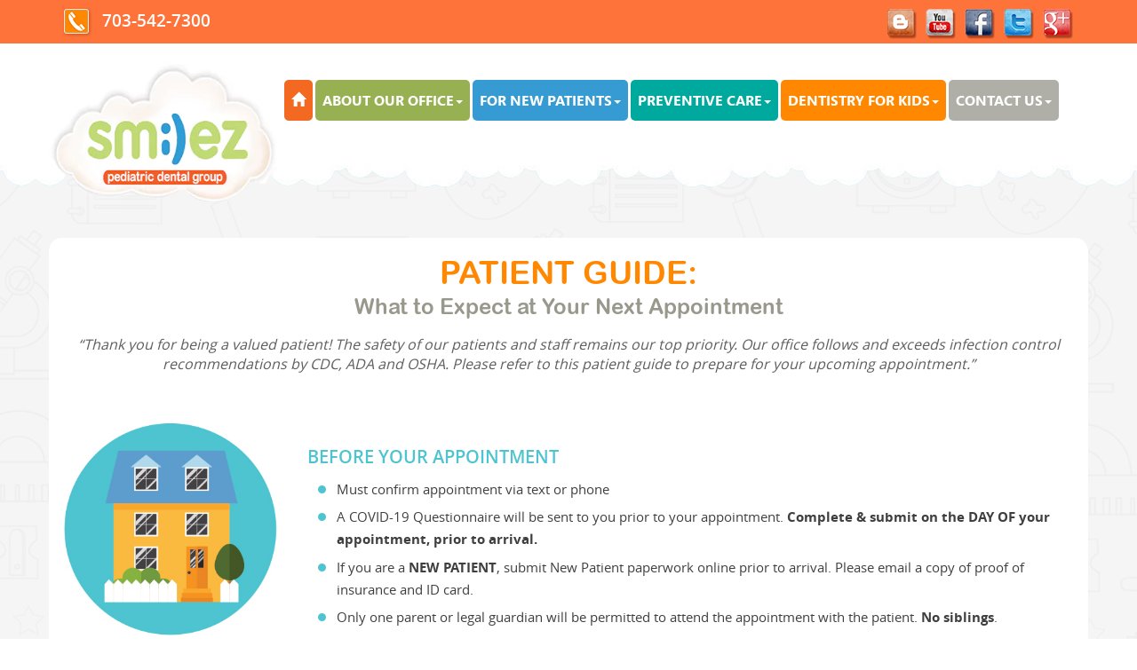

--- FILE ---
content_type: text/html; charset=UTF-8
request_url: https://pediatricdentistloudoun.com/patient-guide/
body_size: 12854
content:
<!DOCTYPE html>

<html lang="en">



<head>

<meta charset="utf-8">

<meta http-equiv="X-UA-Compatible" content="IE=edge">

<meta name="viewport" content="width=device-width, initial-scale=1">

<!-- The above 3 meta tags *must* come first in the head; any other head content must come *after* these tags -->
<!-- Global site tag (gtag.js) - Google Analytics -->
<script async src="https://www.googletagmanager.com/gtag/js?id=UA-71263661-1"></script>
<script>
  window.dataLayer = window.dataLayer || [];
  function gtag(){dataLayer.push(arguments);}
  gtag('js', new Date());

  gtag('config', 'UA-71263661-1');
</script>

<link media="all" href="https://pediatricdentistloudoun.com/wp-content/cache/autoptimize/css/autoptimize_277be81836730c6cf55c7d00b928e3e7.css" rel="stylesheet"><title>Patient Guide | Smilez Pediatric Dental Group</title>

<link rel="icon" type="image/x-icon" href="https://pediatricdentistloudoun.com/wp-content/uploads/2015/10/favicon.ico" />
	<link rel="preload" href="https://pediatricdentistloudoun.com/wp-content/uploads/2024/10/childeren-1.webp" as="image">
	<link rel="preload" href="https://pediatricdentistloudoun.com/wp-content/uploads/2024/10/01_waves.webp" as="image">
	
<link rel="preload" href="https://pediatricdentistloudoun.com/wp-content/uploads/2024/10/banner-backoe.webp" as="image">
<!-- Bootstrap -->















<link href='https://fonts.googleapis.com/css?family=Gabriela' rel='stylesheet' type='text/css'>

<link href='https://fonts.googleapis.com/css?family=Lora:700' rel='stylesheet' type='text/css'>

<link href='https://fonts.googleapis.com/css?family=Fredericka+the+Great' rel='stylesheet' type='text/css'>



<!--<link href="https://pediatricdentistloudoun.com/wp-content/themes/smilezz/css/fractionslider.css" rel="stylesheet" type="text/css"> -->



<script src="https://code.jquery.com/jquery-2.1.4.min.js"></script>




<!-- HTML5 shim and Respond.js for IE8 support of HTML5 elements and media queries -->

<!-- WARNING: Respond.js doesn't work if you view the page via file:// -->

<!--[if lt IE 9]>

      <script src="https://oss.maxcdn.com/html5shiv/3.7.2/html5shiv.min.js"></script>

      <script src="https://oss.maxcdn.com/respond/1.4.2/respond.min.js"></script>

    <![endif]-->

    

    <!--[if gt IE 7]>

 <link rel="stylesheet" type="text/css" href="css/ie8-and-up.css" />

<![endif]-->

    

   <meta name='robots' content='index, follow, max-image-preview:large, max-snippet:-1, max-video-preview:-1' />
	<style>img:is([sizes="auto" i], [sizes^="auto," i]) { contain-intrinsic-size: 3000px 1500px }</style>
	
	<!-- This site is optimized with the Yoast SEO plugin v24.8.1 - https://yoast.com/wordpress/plugins/seo/ -->
	<meta name="description" content="Smilez Pediatric Dental Group is Loudoun County&#039;s most trusted pediatric dentist! Call today to schedule an appointment. 703-542-7300" />
	<link rel="canonical" href="https://pediatricdentistloudoun.com/patient-guide/" />
	<meta property="og:locale" content="en_US" />
	<meta property="og:type" content="article" />
	<meta property="og:title" content="Patient Guide | Smilez Pediatric Dental Group" />
	<meta property="og:description" content="Smilez Pediatric Dental Group is Loudoun County&#039;s most trusted pediatric dentist! Call today to schedule an appointment. 703-542-7300" />
	<meta property="og:url" content="https://pediatricdentistloudoun.com/patient-guide/" />
	<meta property="og:site_name" content="Smilez Pediatric Dental Group ️" />
	<meta property="article:modified_time" content="2024-04-23T21:22:45+00:00" />
	<meta property="og:image" content="https://pediatricdentistloudoun.com/wp-content/uploads/2020/06/1_02.jpg" />
	<meta name="twitter:card" content="summary_large_image" />
	<meta name="twitter:label1" content="Est. reading time" />
	<meta name="twitter:data1" content="2 minutes" />
	<script type="application/ld+json" class="yoast-schema-graph">{"@context":"https://schema.org","@graph":[{"@type":"WebPage","@id":"https://pediatricdentistloudoun.com/patient-guide/","url":"https://pediatricdentistloudoun.com/patient-guide/","name":"Patient Guide | Smilez Pediatric Dental Group","isPartOf":{"@id":"https://pediatricdentistloudoun.com/#website"},"primaryImageOfPage":{"@id":"https://pediatricdentistloudoun.com/patient-guide/#primaryimage"},"image":{"@id":"https://pediatricdentistloudoun.com/patient-guide/#primaryimage"},"thumbnailUrl":"https://pediatricdentistloudoun.com/wp-content/uploads/2020/06/1_02.jpg","datePublished":"2020-06-02T10:15:20+00:00","dateModified":"2024-04-23T21:22:45+00:00","description":"Smilez Pediatric Dental Group is Loudoun County's most trusted pediatric dentist! Call today to schedule an appointment. 703-542-7300","breadcrumb":{"@id":"https://pediatricdentistloudoun.com/patient-guide/#breadcrumb"},"inLanguage":"en-US","potentialAction":[{"@type":"ReadAction","target":["https://pediatricdentistloudoun.com/patient-guide/"]}]},{"@type":"ImageObject","inLanguage":"en-US","@id":"https://pediatricdentistloudoun.com/patient-guide/#primaryimage","url":"https://pediatricdentistloudoun.com/wp-content/uploads/2020/06/1_02.jpg","contentUrl":"https://pediatricdentistloudoun.com/wp-content/uploads/2020/06/1_02.jpg","width":366,"height":362},{"@type":"BreadcrumbList","@id":"https://pediatricdentistloudoun.com/patient-guide/#breadcrumb","itemListElement":[{"@type":"ListItem","position":1,"name":"Home","item":"https://pediatricdentistloudoun.com/"},{"@type":"ListItem","position":2,"name":"Patient Guide"}]},{"@type":"WebSite","@id":"https://pediatricdentistloudoun.com/#website","url":"https://pediatricdentistloudoun.com/","name":"Smilez Pediatric Dental Group","description":"Pediatric Dentists in Dulles VA","potentialAction":[{"@type":"SearchAction","target":{"@type":"EntryPoint","urlTemplate":"https://pediatricdentistloudoun.com/?s={search_term_string}"},"query-input":{"@type":"PropertyValueSpecification","valueRequired":true,"valueName":"search_term_string"}}],"inLanguage":"en-US"}]}</script>
	<!-- / Yoast SEO plugin. -->


<link rel='dns-prefetch' href='//ajax.googleapis.com' />
<link rel='dns-prefetch' href='//static.addtoany.com' />
<script type="text/javascript">
/* <![CDATA[ */
window._wpemojiSettings = {"baseUrl":"https:\/\/s.w.org\/images\/core\/emoji\/16.0.1\/72x72\/","ext":".png","svgUrl":"https:\/\/s.w.org\/images\/core\/emoji\/16.0.1\/svg\/","svgExt":".svg","source":{"concatemoji":"https:\/\/pediatricdentistloudoun.com\/wp-includes\/js\/wp-emoji-release.min.js?ver=f95defd2286672490711aff9baa16d59"}};
/*! This file is auto-generated */
!function(s,n){var o,i,e;function c(e){try{var t={supportTests:e,timestamp:(new Date).valueOf()};sessionStorage.setItem(o,JSON.stringify(t))}catch(e){}}function p(e,t,n){e.clearRect(0,0,e.canvas.width,e.canvas.height),e.fillText(t,0,0);var t=new Uint32Array(e.getImageData(0,0,e.canvas.width,e.canvas.height).data),a=(e.clearRect(0,0,e.canvas.width,e.canvas.height),e.fillText(n,0,0),new Uint32Array(e.getImageData(0,0,e.canvas.width,e.canvas.height).data));return t.every(function(e,t){return e===a[t]})}function u(e,t){e.clearRect(0,0,e.canvas.width,e.canvas.height),e.fillText(t,0,0);for(var n=e.getImageData(16,16,1,1),a=0;a<n.data.length;a++)if(0!==n.data[a])return!1;return!0}function f(e,t,n,a){switch(t){case"flag":return n(e,"\ud83c\udff3\ufe0f\u200d\u26a7\ufe0f","\ud83c\udff3\ufe0f\u200b\u26a7\ufe0f")?!1:!n(e,"\ud83c\udde8\ud83c\uddf6","\ud83c\udde8\u200b\ud83c\uddf6")&&!n(e,"\ud83c\udff4\udb40\udc67\udb40\udc62\udb40\udc65\udb40\udc6e\udb40\udc67\udb40\udc7f","\ud83c\udff4\u200b\udb40\udc67\u200b\udb40\udc62\u200b\udb40\udc65\u200b\udb40\udc6e\u200b\udb40\udc67\u200b\udb40\udc7f");case"emoji":return!a(e,"\ud83e\udedf")}return!1}function g(e,t,n,a){var r="undefined"!=typeof WorkerGlobalScope&&self instanceof WorkerGlobalScope?new OffscreenCanvas(300,150):s.createElement("canvas"),o=r.getContext("2d",{willReadFrequently:!0}),i=(o.textBaseline="top",o.font="600 32px Arial",{});return e.forEach(function(e){i[e]=t(o,e,n,a)}),i}function t(e){var t=s.createElement("script");t.src=e,t.defer=!0,s.head.appendChild(t)}"undefined"!=typeof Promise&&(o="wpEmojiSettingsSupports",i=["flag","emoji"],n.supports={everything:!0,everythingExceptFlag:!0},e=new Promise(function(e){s.addEventListener("DOMContentLoaded",e,{once:!0})}),new Promise(function(t){var n=function(){try{var e=JSON.parse(sessionStorage.getItem(o));if("object"==typeof e&&"number"==typeof e.timestamp&&(new Date).valueOf()<e.timestamp+604800&&"object"==typeof e.supportTests)return e.supportTests}catch(e){}return null}();if(!n){if("undefined"!=typeof Worker&&"undefined"!=typeof OffscreenCanvas&&"undefined"!=typeof URL&&URL.createObjectURL&&"undefined"!=typeof Blob)try{var e="postMessage("+g.toString()+"("+[JSON.stringify(i),f.toString(),p.toString(),u.toString()].join(",")+"));",a=new Blob([e],{type:"text/javascript"}),r=new Worker(URL.createObjectURL(a),{name:"wpTestEmojiSupports"});return void(r.onmessage=function(e){c(n=e.data),r.terminate(),t(n)})}catch(e){}c(n=g(i,f,p,u))}t(n)}).then(function(e){for(var t in e)n.supports[t]=e[t],n.supports.everything=n.supports.everything&&n.supports[t],"flag"!==t&&(n.supports.everythingExceptFlag=n.supports.everythingExceptFlag&&n.supports[t]);n.supports.everythingExceptFlag=n.supports.everythingExceptFlag&&!n.supports.flag,n.DOMReady=!1,n.readyCallback=function(){n.DOMReady=!0}}).then(function(){return e}).then(function(){var e;n.supports.everything||(n.readyCallback(),(e=n.source||{}).concatemoji?t(e.concatemoji):e.wpemoji&&e.twemoji&&(t(e.twemoji),t(e.wpemoji)))}))}((window,document),window._wpemojiSettings);
/* ]]> */
</script>
<style id='wp-emoji-styles-inline-css' type='text/css'>

	img.wp-smiley, img.emoji {
		display: inline !important;
		border: none !important;
		box-shadow: none !important;
		height: 1em !important;
		width: 1em !important;
		margin: 0 0.07em !important;
		vertical-align: -0.1em !important;
		background: none !important;
		padding: 0 !important;
	}
</style>

<style id='classic-theme-styles-inline-css' type='text/css'>
/*! This file is auto-generated */
.wp-block-button__link{color:#fff;background-color:#32373c;border-radius:9999px;box-shadow:none;text-decoration:none;padding:calc(.667em + 2px) calc(1.333em + 2px);font-size:1.125em}.wp-block-file__button{background:#32373c;color:#fff;text-decoration:none}
</style>
<style id='global-styles-inline-css' type='text/css'>
:root{--wp--preset--aspect-ratio--square: 1;--wp--preset--aspect-ratio--4-3: 4/3;--wp--preset--aspect-ratio--3-4: 3/4;--wp--preset--aspect-ratio--3-2: 3/2;--wp--preset--aspect-ratio--2-3: 2/3;--wp--preset--aspect-ratio--16-9: 16/9;--wp--preset--aspect-ratio--9-16: 9/16;--wp--preset--color--black: #000000;--wp--preset--color--cyan-bluish-gray: #abb8c3;--wp--preset--color--white: #ffffff;--wp--preset--color--pale-pink: #f78da7;--wp--preset--color--vivid-red: #cf2e2e;--wp--preset--color--luminous-vivid-orange: #ff6900;--wp--preset--color--luminous-vivid-amber: #fcb900;--wp--preset--color--light-green-cyan: #7bdcb5;--wp--preset--color--vivid-green-cyan: #00d084;--wp--preset--color--pale-cyan-blue: #8ed1fc;--wp--preset--color--vivid-cyan-blue: #0693e3;--wp--preset--color--vivid-purple: #9b51e0;--wp--preset--gradient--vivid-cyan-blue-to-vivid-purple: linear-gradient(135deg,rgba(6,147,227,1) 0%,rgb(155,81,224) 100%);--wp--preset--gradient--light-green-cyan-to-vivid-green-cyan: linear-gradient(135deg,rgb(122,220,180) 0%,rgb(0,208,130) 100%);--wp--preset--gradient--luminous-vivid-amber-to-luminous-vivid-orange: linear-gradient(135deg,rgba(252,185,0,1) 0%,rgba(255,105,0,1) 100%);--wp--preset--gradient--luminous-vivid-orange-to-vivid-red: linear-gradient(135deg,rgba(255,105,0,1) 0%,rgb(207,46,46) 100%);--wp--preset--gradient--very-light-gray-to-cyan-bluish-gray: linear-gradient(135deg,rgb(238,238,238) 0%,rgb(169,184,195) 100%);--wp--preset--gradient--cool-to-warm-spectrum: linear-gradient(135deg,rgb(74,234,220) 0%,rgb(151,120,209) 20%,rgb(207,42,186) 40%,rgb(238,44,130) 60%,rgb(251,105,98) 80%,rgb(254,248,76) 100%);--wp--preset--gradient--blush-light-purple: linear-gradient(135deg,rgb(255,206,236) 0%,rgb(152,150,240) 100%);--wp--preset--gradient--blush-bordeaux: linear-gradient(135deg,rgb(254,205,165) 0%,rgb(254,45,45) 50%,rgb(107,0,62) 100%);--wp--preset--gradient--luminous-dusk: linear-gradient(135deg,rgb(255,203,112) 0%,rgb(199,81,192) 50%,rgb(65,88,208) 100%);--wp--preset--gradient--pale-ocean: linear-gradient(135deg,rgb(255,245,203) 0%,rgb(182,227,212) 50%,rgb(51,167,181) 100%);--wp--preset--gradient--electric-grass: linear-gradient(135deg,rgb(202,248,128) 0%,rgb(113,206,126) 100%);--wp--preset--gradient--midnight: linear-gradient(135deg,rgb(2,3,129) 0%,rgb(40,116,252) 100%);--wp--preset--font-size--small: 13px;--wp--preset--font-size--medium: 20px;--wp--preset--font-size--large: 36px;--wp--preset--font-size--x-large: 42px;--wp--preset--spacing--20: 0.44rem;--wp--preset--spacing--30: 0.67rem;--wp--preset--spacing--40: 1rem;--wp--preset--spacing--50: 1.5rem;--wp--preset--spacing--60: 2.25rem;--wp--preset--spacing--70: 3.38rem;--wp--preset--spacing--80: 5.06rem;--wp--preset--shadow--natural: 6px 6px 9px rgba(0, 0, 0, 0.2);--wp--preset--shadow--deep: 12px 12px 50px rgba(0, 0, 0, 0.4);--wp--preset--shadow--sharp: 6px 6px 0px rgba(0, 0, 0, 0.2);--wp--preset--shadow--outlined: 6px 6px 0px -3px rgba(255, 255, 255, 1), 6px 6px rgba(0, 0, 0, 1);--wp--preset--shadow--crisp: 6px 6px 0px rgba(0, 0, 0, 1);}:where(.is-layout-flex){gap: 0.5em;}:where(.is-layout-grid){gap: 0.5em;}body .is-layout-flex{display: flex;}.is-layout-flex{flex-wrap: wrap;align-items: center;}.is-layout-flex > :is(*, div){margin: 0;}body .is-layout-grid{display: grid;}.is-layout-grid > :is(*, div){margin: 0;}:where(.wp-block-columns.is-layout-flex){gap: 2em;}:where(.wp-block-columns.is-layout-grid){gap: 2em;}:where(.wp-block-post-template.is-layout-flex){gap: 1.25em;}:where(.wp-block-post-template.is-layout-grid){gap: 1.25em;}.has-black-color{color: var(--wp--preset--color--black) !important;}.has-cyan-bluish-gray-color{color: var(--wp--preset--color--cyan-bluish-gray) !important;}.has-white-color{color: var(--wp--preset--color--white) !important;}.has-pale-pink-color{color: var(--wp--preset--color--pale-pink) !important;}.has-vivid-red-color{color: var(--wp--preset--color--vivid-red) !important;}.has-luminous-vivid-orange-color{color: var(--wp--preset--color--luminous-vivid-orange) !important;}.has-luminous-vivid-amber-color{color: var(--wp--preset--color--luminous-vivid-amber) !important;}.has-light-green-cyan-color{color: var(--wp--preset--color--light-green-cyan) !important;}.has-vivid-green-cyan-color{color: var(--wp--preset--color--vivid-green-cyan) !important;}.has-pale-cyan-blue-color{color: var(--wp--preset--color--pale-cyan-blue) !important;}.has-vivid-cyan-blue-color{color: var(--wp--preset--color--vivid-cyan-blue) !important;}.has-vivid-purple-color{color: var(--wp--preset--color--vivid-purple) !important;}.has-black-background-color{background-color: var(--wp--preset--color--black) !important;}.has-cyan-bluish-gray-background-color{background-color: var(--wp--preset--color--cyan-bluish-gray) !important;}.has-white-background-color{background-color: var(--wp--preset--color--white) !important;}.has-pale-pink-background-color{background-color: var(--wp--preset--color--pale-pink) !important;}.has-vivid-red-background-color{background-color: var(--wp--preset--color--vivid-red) !important;}.has-luminous-vivid-orange-background-color{background-color: var(--wp--preset--color--luminous-vivid-orange) !important;}.has-luminous-vivid-amber-background-color{background-color: var(--wp--preset--color--luminous-vivid-amber) !important;}.has-light-green-cyan-background-color{background-color: var(--wp--preset--color--light-green-cyan) !important;}.has-vivid-green-cyan-background-color{background-color: var(--wp--preset--color--vivid-green-cyan) !important;}.has-pale-cyan-blue-background-color{background-color: var(--wp--preset--color--pale-cyan-blue) !important;}.has-vivid-cyan-blue-background-color{background-color: var(--wp--preset--color--vivid-cyan-blue) !important;}.has-vivid-purple-background-color{background-color: var(--wp--preset--color--vivid-purple) !important;}.has-black-border-color{border-color: var(--wp--preset--color--black) !important;}.has-cyan-bluish-gray-border-color{border-color: var(--wp--preset--color--cyan-bluish-gray) !important;}.has-white-border-color{border-color: var(--wp--preset--color--white) !important;}.has-pale-pink-border-color{border-color: var(--wp--preset--color--pale-pink) !important;}.has-vivid-red-border-color{border-color: var(--wp--preset--color--vivid-red) !important;}.has-luminous-vivid-orange-border-color{border-color: var(--wp--preset--color--luminous-vivid-orange) !important;}.has-luminous-vivid-amber-border-color{border-color: var(--wp--preset--color--luminous-vivid-amber) !important;}.has-light-green-cyan-border-color{border-color: var(--wp--preset--color--light-green-cyan) !important;}.has-vivid-green-cyan-border-color{border-color: var(--wp--preset--color--vivid-green-cyan) !important;}.has-pale-cyan-blue-border-color{border-color: var(--wp--preset--color--pale-cyan-blue) !important;}.has-vivid-cyan-blue-border-color{border-color: var(--wp--preset--color--vivid-cyan-blue) !important;}.has-vivid-purple-border-color{border-color: var(--wp--preset--color--vivid-purple) !important;}.has-vivid-cyan-blue-to-vivid-purple-gradient-background{background: var(--wp--preset--gradient--vivid-cyan-blue-to-vivid-purple) !important;}.has-light-green-cyan-to-vivid-green-cyan-gradient-background{background: var(--wp--preset--gradient--light-green-cyan-to-vivid-green-cyan) !important;}.has-luminous-vivid-amber-to-luminous-vivid-orange-gradient-background{background: var(--wp--preset--gradient--luminous-vivid-amber-to-luminous-vivid-orange) !important;}.has-luminous-vivid-orange-to-vivid-red-gradient-background{background: var(--wp--preset--gradient--luminous-vivid-orange-to-vivid-red) !important;}.has-very-light-gray-to-cyan-bluish-gray-gradient-background{background: var(--wp--preset--gradient--very-light-gray-to-cyan-bluish-gray) !important;}.has-cool-to-warm-spectrum-gradient-background{background: var(--wp--preset--gradient--cool-to-warm-spectrum) !important;}.has-blush-light-purple-gradient-background{background: var(--wp--preset--gradient--blush-light-purple) !important;}.has-blush-bordeaux-gradient-background{background: var(--wp--preset--gradient--blush-bordeaux) !important;}.has-luminous-dusk-gradient-background{background: var(--wp--preset--gradient--luminous-dusk) !important;}.has-pale-ocean-gradient-background{background: var(--wp--preset--gradient--pale-ocean) !important;}.has-electric-grass-gradient-background{background: var(--wp--preset--gradient--electric-grass) !important;}.has-midnight-gradient-background{background: var(--wp--preset--gradient--midnight) !important;}.has-small-font-size{font-size: var(--wp--preset--font-size--small) !important;}.has-medium-font-size{font-size: var(--wp--preset--font-size--medium) !important;}.has-large-font-size{font-size: var(--wp--preset--font-size--large) !important;}.has-x-large-font-size{font-size: var(--wp--preset--font-size--x-large) !important;}
:where(.wp-block-post-template.is-layout-flex){gap: 1.25em;}:where(.wp-block-post-template.is-layout-grid){gap: 1.25em;}
:where(.wp-block-columns.is-layout-flex){gap: 2em;}:where(.wp-block-columns.is-layout-grid){gap: 2em;}
:root :where(.wp-block-pullquote){font-size: 1.5em;line-height: 1.6;}
</style>




<style id='akismet-widget-style-inline-css' type='text/css'>

			.a-stats {
				--akismet-color-mid-green: #357b49;
				--akismet-color-white: #fff;
				--akismet-color-light-grey: #f6f7f7;

				max-width: 350px;
				width: auto;
			}

			.a-stats * {
				all: unset;
				box-sizing: border-box;
			}

			.a-stats strong {
				font-weight: 600;
			}

			.a-stats a.a-stats__link,
			.a-stats a.a-stats__link:visited,
			.a-stats a.a-stats__link:active {
				background: var(--akismet-color-mid-green);
				border: none;
				box-shadow: none;
				border-radius: 8px;
				color: var(--akismet-color-white);
				cursor: pointer;
				display: block;
				font-family: -apple-system, BlinkMacSystemFont, 'Segoe UI', 'Roboto', 'Oxygen-Sans', 'Ubuntu', 'Cantarell', 'Helvetica Neue', sans-serif;
				font-weight: 500;
				padding: 12px;
				text-align: center;
				text-decoration: none;
				transition: all 0.2s ease;
			}

			/* Extra specificity to deal with TwentyTwentyOne focus style */
			.widget .a-stats a.a-stats__link:focus {
				background: var(--akismet-color-mid-green);
				color: var(--akismet-color-white);
				text-decoration: none;
			}

			.a-stats a.a-stats__link:hover {
				filter: brightness(110%);
				box-shadow: 0 4px 12px rgba(0, 0, 0, 0.06), 0 0 2px rgba(0, 0, 0, 0.16);
			}

			.a-stats .count {
				color: var(--akismet-color-white);
				display: block;
				font-size: 1.5em;
				line-height: 1.4;
				padding: 0 13px;
				white-space: nowrap;
			}
		
</style>

<script type="text/javascript" src="//ajax.googleapis.com/ajax/libs/jquery/1.11.1/jquery.min.js" id="jquery-js"></script>
<script type="text/javascript" id="addtoany-core-js-before">
/* <![CDATA[ */
window.a2a_config=window.a2a_config||{};a2a_config.callbacks=[];a2a_config.overlays=[];a2a_config.templates={};
/* ]]> */
</script>
<script type="text/javascript" defer src="https://static.addtoany.com/menu/page.js" id="addtoany-core-js"></script>
<script type="text/javascript" defer src="https://pediatricdentistloudoun.com/wp-content/plugins/add-to-any/addtoany.min.js?ver=1.1" id="addtoany-jquery-js"></script>
<link rel="https://api.w.org/" href="https://pediatricdentistloudoun.com/wp-json/" /><link rel="alternate" title="JSON" type="application/json" href="https://pediatricdentistloudoun.com/wp-json/wp/v2/pages/7381" /><link rel="EditURI" type="application/rsd+xml" title="RSD" href="https://pediatricdentistloudoun.com/xmlrpc.php?rsd" />
<link rel='shortlink' href='https://pediatricdentistloudoun.com/?p=7381' />
<link rel="alternate" title="oEmbed (JSON)" type="application/json+oembed" href="https://pediatricdentistloudoun.com/wp-json/oembed/1.0/embed?url=https%3A%2F%2Fpediatricdentistloudoun.com%2Fpatient-guide%2F" />
<link rel="alternate" title="oEmbed (XML)" type="text/xml+oembed" href="https://pediatricdentistloudoun.com/wp-json/oembed/1.0/embed?url=https%3A%2F%2Fpediatricdentistloudoun.com%2Fpatient-guide%2F&#038;format=xml" />
<meta name="generator" content="performance-lab 3.9.0; plugins: ">

        <script type="text/javascript">
            var jQueryMigrateHelperHasSentDowngrade = false;

			window.onerror = function( msg, url, line, col, error ) {
				// Break out early, do not processing if a downgrade reqeust was already sent.
				if ( jQueryMigrateHelperHasSentDowngrade ) {
					return true;
                }

				var xhr = new XMLHttpRequest();
				var nonce = 'f3e9d69d93';
				var jQueryFunctions = [
					'andSelf',
					'browser',
					'live',
					'boxModel',
					'support.boxModel',
					'size',
					'swap',
					'clean',
					'sub',
                ];
				var match_pattern = /\)\.(.+?) is not a function/;
                var erroredFunction = msg.match( match_pattern );

                // If there was no matching functions, do not try to downgrade.
                if ( null === erroredFunction || typeof erroredFunction !== 'object' || typeof erroredFunction[1] === "undefined" || -1 === jQueryFunctions.indexOf( erroredFunction[1] ) ) {
                    return true;
                }

                // Set that we've now attempted a downgrade request.
                jQueryMigrateHelperHasSentDowngrade = true;

				xhr.open( 'POST', 'https://pediatricdentistloudoun.com/wp-admin/admin-ajax.php' );
				xhr.setRequestHeader( 'Content-Type', 'application/x-www-form-urlencoded' );
				xhr.onload = function () {
					var response,
                        reload = false;

					if ( 200 === xhr.status ) {
                        try {
                        	response = JSON.parse( xhr.response );

                        	reload = response.data.reload;
                        } catch ( e ) {
                        	reload = false;
                        }
                    }

					// Automatically reload the page if a deprecation caused an automatic downgrade, ensure visitors get the best possible experience.
					if ( reload ) {
						location.reload();
                    }
				};

				xhr.send( encodeURI( 'action=jquery-migrate-downgrade-version&_wpnonce=' + nonce ) );

				// Suppress error alerts in older browsers
				return true;
			}
        </script>

				<style type="text/css" id="wp-custom-css">
			div#wpcf7-f175-p159-o1 td p {
    margin: 0px;
	  padding:0px;
}
		</style>
		 

    

</head>





<!--<style>

.js div#preloader { position: fixed; left: 0; top: 0; z-index: 999999999; width: 100%; height: 100%; overflow: visible; background: #2e2e2e url(/images/spin.gif) no-repeat center center; }

</style>-->





<body class="js">



<!--<div id="preloader"></div>-->



<header>

  <div class="container-fluid top-header">

    <div class="container">

      <div class="col-lg-6 col-md-6 col-sm-6 col-xs-12 ph-num">

        <div class="row"> <img src="https://pediatricdentistloudoun.com/wp-content/uploads/2015/10/phone.png" width="35" height="35"><span><a href="tel:703-542-7300">703-542-7300</a></span> </div>

      </div>

      <div class="col-lg-6 col-md-6 col-sm-6 col-xs-12 social">

        <div class="row"> <a href="https://pediatricdentistloudounva.blogspot.com/"><noscript><img src="https://pediatricdentistloudoun.com/wp-content/themes/smilezz/images/blog-ico.png" width="40" height="39"></noscript><img class="lazyload" src='data:image/svg+xml,%3Csvg%20xmlns=%22http://www.w3.org/2000/svg%22%20viewBox=%220%200%2040%2039%22%3E%3C/svg%3E' data-src="https://pediatricdentistloudoun.com/wp-content/themes/smilezz/images/blog-ico.png" width="40" height="39"> </a>

         <a target="_blank" href=""> <noscript><img src="https://pediatricdentistloudoun.com/wp-content/themes/smilezz/images/yutube-ico.png" width="40" height="39"></noscript><img class="lazyload" src='data:image/svg+xml,%3Csvg%20xmlns=%22http://www.w3.org/2000/svg%22%20viewBox=%220%200%2040%2039%22%3E%3C/svg%3E' data-src="https://pediatricdentistloudoun.com/wp-content/themes/smilezz/images/yutube-ico.png" width="40" height="39"> </a> 

         <a target="_blank" href="https://www.facebook.com/SmilezPediatricDentalGroupLoudoun/"><noscript><img src="https://pediatricdentistloudoun.com/wp-content/themes/smilezz/images/face_ico.png" width="40" height="39"></noscript><img class="lazyload" src='data:image/svg+xml,%3Csvg%20xmlns=%22http://www.w3.org/2000/svg%22%20viewBox=%220%200%2040%2039%22%3E%3C/svg%3E' data-src="https://pediatricdentistloudoun.com/wp-content/themes/smilezz/images/face_ico.png" width="40" height="39"> </a> 

         <a target="_blank" href="https://twitter.com/Smilez_Loudoun"><noscript><img src="https://pediatricdentistloudoun.com/wp-content/themes/smilezz/images/twiter-ico.png" width="40" height="39"></noscript><img class="lazyload" src='data:image/svg+xml,%3Csvg%20xmlns=%22http://www.w3.org/2000/svg%22%20viewBox=%220%200%2040%2039%22%3E%3C/svg%3E' data-src="https://pediatricdentistloudoun.com/wp-content/themes/smilezz/images/twiter-ico.png" width="40" height="39"> </a> 

         <a target="_blank" href="https://www.google.com/maps?q=smilez+pediatric+dental+loudoun&rlz=1C1CHZL_enUS711US711&um=1&ie=UTF-8&sa=X&ved=0ahUKEwiBz_fO2K_jAhXrnuAKHQjVDJQQ_AUIECgB"><noscript><img src="https://pediatricdentistloudoun.com/wp-content/themes/smilezz/images/g_plus_ico.png" width="40" height="39"></noscript><img class="lazyload" src='data:image/svg+xml,%3Csvg%20xmlns=%22http://www.w3.org/2000/svg%22%20viewBox=%220%200%2040%2039%22%3E%3C/svg%3E' data-src="https://pediatricdentistloudoun.com/wp-content/themes/smilezz/images/g_plus_ico.png" width="40" height="39"> </a> </div>

      </div>

    </div>

  </div>

</header>



<section id="main_navigation">

  <div class="container-fluid nav-bg">

    <div class="container">

      <div class="row">

        <div class="logo_main"><a href="https://pediatricdentistloudoun.com"><noscript><img width="312px" height="162px" src="https://pediatricdentistloudoun.com/wp-content/uploads/2024/10/new-logo.webp"></noscript><img class="lazyload" width="312px" height="162px" src='data:image/svg+xml,%3Csvg%20xmlns=%22http://www.w3.org/2000/svg%22%20viewBox=%220%200%20312%20162%22%3E%3C/svg%3E' data-src="https://pediatricdentistloudoun.com/wp-content/uploads/2024/10/new-logo.webp"></a></div>

        <div class="nav-container"> 

          

          <!-- Static navbar -->

          <nav class="navbar navbar-default">

            <div class="container-fluid">

              <div class="navbar-header">

                <button type="button" class="navbar-toggle collapsed" data-toggle="collapse" data-target="#navbar" aria-expanded="false" aria-controls="navbar"> <span class="sr-only">Toggle navigation</span> <span class="icon-bar"></span> <span class="icon-bar"></span> <span class="icon-bar"></span> </button>

                <a class="navbar-brand" href="#">Menu</a> </div>

              <div id="navbar" class="navbar-collapse collapse">

              

              <div class="menu-main-menu-container"><ul id="menu-main-menu" class="nav navbar-nav"><li  class="active menu_one menu-item menu-item-type-custom menu-item-object-custom menu-item-home"><a  href="https://pediatricdentistloudoun.com/"  ><span class="glyphicon glyphicon-home" aria-hidden="true"></span></a> </li>
<li  class="dropdown menu_two menu-item menu-item-type-post_type menu-item-object-page current-menu-ancestor current-menu-parent current_page_parent current_page_ancestor menu-item-has-children dropdown"><a  data-toggle='dropdown' role='button' aria-haspopup='true' aria-expanded='true' href="https://pediatricdentistloudoun.com/about-our-office/" class="dropdown-toggle" >About Our Office<b class='caret'></b></a> <ul class="dropdown-menu"><li  class="menu-item menu-item-type-post_type menu-item-object-page current-menu-item page_item page-item-7381 current_page_item dropdown"><a  href="https://pediatricdentistloudoun.com/patient-guide/"  >Patient Guide</a> </li>
<li  class="menu-item menu-item-type-post_type menu-item-object-page dropdown"><a  href="https://pediatricdentistloudoun.com/about-our-office/about-us/"  >About Us</a> </li>
<li  class="menu-item menu-item-type-post_type menu-item-object-page dropdown"><a  href="https://pediatricdentistloudoun.com/about-our-office/meet-the-team/"  >Meet the Team</a> </li>
<li  class="menu-item menu-item-type-post_type menu-item-object-page dropdown"><a  href="https://pediatricdentistloudoun.com/about-our-office/what-sets-us-apart/"  >What Sets Us Apart?</a> </li>
<li  class="menu-item menu-item-type-post_type menu-item-object-page dropdown"><a  href="https://pediatricdentistloudoun.com/about-our-office/contests-events/"  >Contests &#038; Events</a> </li>
<li  class="menu-item menu-item-type-post_type menu-item-object-page dropdown"><a  href="https://pediatricdentistloudoun.com/about-our-office/our-blog/"  >Our Blog</a> </li>
</ul></li>
<li  class="dropdown menu_three menu-item menu-item-type-post_type menu-item-object-page menu-item-has-children dropdown"><a  data-toggle='dropdown' role='button' aria-haspopup='true' aria-expanded='true' href="https://pediatricdentistloudoun.com/for-new-patients/" class="dropdown-toggle" >For New Patients<b class='caret'></b></a> <ul class="dropdown-menu"><li  class="menu-item menu-item-type-post_type menu-item-object-page dropdown"><a  href="https://pediatricdentistloudoun.com/for-new-patients/office-visits/"  >Office Visits</a> </li>
<li  class="menu-item menu-item-type-post_type menu-item-object-page dropdown"><a  href="https://pediatricdentistloudoun.com/for-new-patients/financial-information/"  >Financial Information</a> </li>
<li  class="menu-item menu-item-type-post_type menu-item-object-page dropdown"><a  href="https://pediatricdentistloudoun.com/for-new-patients/patient-forms/"  >Patient Forms</a> </li>
</ul></li>
<li  class="dropdown menu_four menu-item menu-item-type-post_type menu-item-object-page menu-item-has-children dropdown"><a  data-toggle='dropdown' role='button' aria-haspopup='true' aria-expanded='true' href="https://pediatricdentistloudoun.com/preventive-care/" class="dropdown-toggle" >Preventive Care<b class='caret'></b></a> <ul class="dropdown-menu"><li  class="menu-item menu-item-type-post_type menu-item-object-page dropdown"><a  href="https://pediatricdentistloudoun.com/preventive-care/preventive-care-ch/"  >Preventive Care</a> </li>
<li  class="menu-item menu-item-type-post_type menu-item-object-page dropdown"><a  href="https://pediatricdentistloudoun.com/preventive-care/dental-exams-and-cleanings/"  >Dental Exams and Cleanings</a> </li>
<li  class="menu-item menu-item-type-post_type menu-item-object-page dropdown"><a  href="https://pediatricdentistloudoun.com/preventive-care/mouthguards/"  >Mouthguards</a> </li>
<li  class="menu-item menu-item-type-post_type menu-item-object-page dropdown"><a  href="https://pediatricdentistloudoun.com/preventive-care/fluoride/"  >Fluoride</a> </li>
<li  class="menu-item menu-item-type-post_type menu-item-object-page dropdown"><a  href="https://pediatricdentistloudoun.com/preventive-care/sealants/"  >Sealants</a> </li>
</ul></li>
<li  class="dropdown menu_five menu-item menu-item-type-post_type menu-item-object-page menu-item-has-children dropdown"><a  data-toggle='dropdown' role='button' aria-haspopup='true' aria-expanded='true' href="https://pediatricdentistloudoun.com/dentistry-for-kids/" class="dropdown-toggle" >Dentistry for Kids<b class='caret'></b></a> <ul class="dropdown-menu"><li  class="menu-item menu-item-type-post_type menu-item-object-page dropdown"><a  href="https://pediatricdentistloudoun.com/dentistry-for-kids/pediatric-dentistry/"  >Pediatric Dentistry</a> </li>
<li  class="menu-item menu-item-type-post_type menu-item-object-page dropdown"><a  href="https://pediatricdentistloudoun.com/dentistry-for-kids/pediatric-dental-faqs/"  >Pediatric Dental FAQs</a> </li>
<li  class="menu-item menu-item-type-post_type menu-item-object-page dropdown"><a  href="https://pediatricdentistloudoun.com/dentistry-for-kids/dental-care-for-your-baby/"  >Dental Care for Your Baby</a> </li>
<li  class="menu-item menu-item-type-post_type menu-item-object-page dropdown"><a  href="https://pediatricdentistloudoun.com/dentistry-for-kids/thumb-sucking/"  >Thumb-sucking</a> </li>
<li  class="menu-item menu-item-type-post_type menu-item-object-page dropdown"><a  href="https://pediatricdentistloudoun.com/dentistry-for-kids/pediatric-dental-emergencies/"  >Pediatric Dental Emergencies</a> </li>
<li  class="menu-item menu-item-type-post_type menu-item-object-page dropdown"><a  href="https://pediatricdentistloudoun.com/dentistry-for-kids/sports-dentistry/"  >Sports Dentistry</a> </li>
<li  class="menu-item menu-item-type-post_type menu-item-object-page dropdown"><a  href="https://pediatricdentistloudoun.com/dentistry-for-kids/pediatric-dental-sedation/"  >Pediatric Dental Sedation</a> </li>
</ul></li>
<li  class="dropdown menu_six menu-item menu-item-type-post_type menu-item-object-page menu-item-has-children dropdown"><a  data-toggle='dropdown' role='button' aria-haspopup='true' aria-expanded='true' href="https://pediatricdentistloudoun.com/contact-us/" class="dropdown-toggle" >Contact Us<b class='caret'></b></a> <ul class="dropdown-menu"><li  class="menu-item menu-item-type-post_type menu-item-object-page dropdown"><a  href="https://pediatricdentistloudoun.com/contact-us/office-location/"  >Office Location</a> </li>
<li  class="menu-item menu-item-type-post_type menu-item-object-page dropdown"><a  href="https://pediatricdentistloudoun.com/contact-us/appointment-request/"  >Appointment Request</a> </li>
<li  class="menu-item menu-item-type-post_type menu-item-object-page dropdown"><a  href="https://pediatricdentistloudoun.com/contact-us/post-appointment-survey/"  >Post-Appointment Survey</a> </li>
<li  class="menu-item menu-item-type-post_type menu-item-object-page dropdown"><a  href="https://pediatricdentistloudoun.com/contact-us/refer-a-patient/"  >Refer a Patient</a> </li>
</ul></li>
</ul></div>
               

              </div>

              <!--/.nav-collapse --> 

            </div>

            <!--/.container-fluid --> 

          </nav>

        </div>

      </div>

    </div>

  </div>

</section>


<section id="matter-container">

<div class="container-fluid matter-outer">

<div class="container">

<div class="row">

<div class="col-xs-12 matter-in patient_info">


 


<div class="title-mater"><h2>Patient Guide</h2></div>



<div class="content">



<h1>PATIENT GUIDE:
<span>What to Expect at Your Next Appointment</span></h1>

<p class="quote">“Thank you for being a valued patient! The safety of our patients and sta­ff remains our top priority. Our office follows and exceeds infection control recommendations by CDC, ADA and OSHA. Please refer to this patient guide to prepare for your upcoming appointment.”</p>



<div class="guide_points">


<div class="guide-wrap">
<div class="guide_img">
  <noscript><img decoding="async" src="https://pediatricdentistloudoun.com/wp-content/uploads/2020/06/1_02.jpg"></noscript><img class="lazyload" decoding="async" src='data:image/svg+xml,%3Csvg%20xmlns=%22http://www.w3.org/2000/svg%22%20viewBox=%220%200%20210%20140%22%3E%3C/svg%3E' data-src="https://pediatricdentistloudoun.com/wp-content/uploads/2020/06/1_02.jpg">
</div>
<div class="guide_text">
<h4>BEFORE YOUR APPOINTMENT</h4>
  <ul>
     <li> Must confirm appointment via text or phone</li>
<li>A COVID-19 Questionnaire will be sent to you
prior to your appointment.<b> Complete &amp; submit
on the DAY OF your appointment, prior to arrival.</b> </li>
<li>If you are a <b>NEW PATIENT</b>, submit New Patient
paperwork online prior to arrival. Please email
a copy of proof of insurance and ID card.</li>
<li>Only one parent or legal guardian will be
permitted to attend the appointment with
the patient. <b>No siblings</b>.</li>
 </ul>
</div>
</div>


<div class="guide-wrap">

<div class="guide_text">
<h4>WHEN YOU ARRIVE</h4>
  <ul>
     <li>Please call us when you arrive. You will either
be instructed to come in at that time OR remain
in your vehicle until instructed to enter
the building. </li>
<li>A team member will meet you at
the office door. </li>
<li>Please wear your mask from the time
you leave your car until you are instructed
otherwise.</li>

 </ul>
</div>
<div class="guide_img">
  <noscript><img decoding="async" src="https://pediatricdentistloudoun.com/wp-content/uploads/2020/06/2_02.jpg"></noscript><img class="lazyload" decoding="async" src='data:image/svg+xml,%3Csvg%20xmlns=%22http://www.w3.org/2000/svg%22%20viewBox=%220%200%20210%20140%22%3E%3C/svg%3E' data-src="https://pediatricdentistloudoun.com/wp-content/uploads/2020/06/2_02.jpg">
</div>

</div>




<div class="guide-wrap ">
<div class="guide_img">
  <noscript><img decoding="async" src="https://pediatricdentistloudoun.com/wp-content/uploads/2020/06/3_02-1.jpg"></noscript><img class="lazyload" decoding="async" src='data:image/svg+xml,%3Csvg%20xmlns=%22http://www.w3.org/2000/svg%22%20viewBox=%220%200%20210%20140%22%3E%3C/svg%3E' data-src="https://pediatricdentistloudoun.com/wp-content/uploads/2020/06/3_02-1.jpg">
</div>
<div class="guide_text">
<h4>DURING YOUR APPOINTMENT</h4>
  <ul>
     <li>You will be asked to sanitize your hands and
your vitals will be taken.</li>
<li>You will see that our office looks a little different,
actually our team does too. </li>
<li>Our doctors and team are in full PPE.</li>
<li>Rest assured we are following and exceeding
infection control recommendations by CDC, ADA
and OSHA. </li>
<li>Even though you can’t see us smiling under all of
our gear, please know we are HAPPY TO SEE YOU!</li>
 </ul>
</div>
</div>


</div>

</div>



 
 
</div>




</div>

</div>

</div>

</section>









<footer>

<div class="container-fluid footer-out module parallax">

<div class="clou-left"><noscript><img src="https://pediatricdentistloudoun.com/wp-content/themes/smilezz/images/cloud-ft.png"></noscript><img class="lazyload" src='data:image/svg+xml,%3Csvg%20xmlns=%22http://www.w3.org/2000/svg%22%20viewBox=%220%200%20210%20140%22%3E%3C/svg%3E' data-src="https://pediatricdentistloudoun.com/wp-content/themes/smilezz/images/cloud-ft.png"></div>

<div class="clou-right"><noscript><img src="https://pediatricdentistloudoun.com/wp-content/themes/smilezz/images/clud-right.png"></noscript><img class="lazyload" src='data:image/svg+xml,%3Csvg%20xmlns=%22http://www.w3.org/2000/svg%22%20viewBox=%220%200%20210%20140%22%3E%3C/svg%3E' data-src="https://pediatricdentistloudoun.com/wp-content/themes/smilezz/images/clud-right.png"></div>

<div class="container fter-in">

<div class="row box-container">

<div class="col-md-3 ft-bx one">



            <p class="h5">About Us</p>			<div class="textwidget"><p>Welcome to Smilez Pediatric Dental Group. We’re a pediatric dental office serving Aldie, Brambleton, South Riding and the surrounding areas. Call 703-542-7300 or click to schedule a visit. </p>

<span class="ft-more"><a href="https://pediatricdentistloudoun.com/about-our-office/what-sets-us-apart/">Read More</a></span>
</div>
		
            

</div>





<div class="col-md-3 ft-bx two">



            <p class="h5">Quick Links</p><div class="menu-quick-links-container"><ul id="menu-quick-links" class="menu"><li id="menu-item-57" class="menu-item menu-item-type-custom menu-item-object-custom menu-item-home menu-item-57"><a href="https://pediatricdentistloudoun.com/">Home</a></li>
<li id="menu-item-280" class="menu-item menu-item-type-custom menu-item-object-custom menu-item-280"><a href="https://pediatricdentistloudoun.com/about-our-office/about-us/">About Our Office</a></li>
<li id="menu-item-281" class="menu-item menu-item-type-custom menu-item-object-custom menu-item-281"><a href="https://pediatricdentistloudoun.com/dentistry-for-kids/pediatric-dentistry/">Dentistry for Kids</a></li>
<li id="menu-item-282" class="menu-item menu-item-type-custom menu-item-object-custom menu-item-282"><a href="https://pediatricdentistloudoun.com/preventive-care/preventive-care-ch/">Preventive Care</a></li>
<li id="menu-item-283" class="menu-item menu-item-type-custom menu-item-object-custom menu-item-283"><a href="https://pediatricdentistloudoun.com/for-new-patients/office-visits/">For New Patients</a></li>
<li id="menu-item-284" class="menu-item menu-item-type-custom menu-item-object-custom menu-item-284"><a href="https://pediatricdentistloudoun.com/contact-us/office-location/">Contact Us</a></li>
</ul></div>
            





</div>







<div class="col-md-3 ft-bx three">

 <p class="h5">Kids Dentists</p><div class="menu-kids-dentists-container"><ul id="menu-kids-dentists" class="menu"><li id="menu-item-304" class="menu-item menu-item-type-post_type menu-item-object-page menu-item-304"><a href="https://pediatricdentistloudoun.com/kids-dentist-aldie-va/">Kids Dentists In Aldie</a></li>
<li id="menu-item-302" class="menu-item menu-item-type-post_type menu-item-object-page menu-item-302"><a href="https://pediatricdentistloudoun.com/kids-dentist-arcola-va/">Kids Dentist Arcola, VA</a></li>
<li id="menu-item-616" class="menu-item menu-item-type-post_type menu-item-object-page menu-item-616"><a href="https://pediatricdentistloudoun.com/chantilly-va-pediatric-dental-care/">Kids Dentist in Chantilly, VA</a></li>
<li id="menu-item-303" class="menu-item menu-item-type-post_type menu-item-object-page menu-item-303"><a href="https://pediatricdentistloudoun.com/kids-dentist-stone-ridge-va/">Kids Dentist Stone Ridge VA</a></li>
<li id="menu-item-385" class="menu-item menu-item-type-custom menu-item-object-custom menu-item-385"><a href="https://pediatricdentistloudoun.com/dentistry-for-kids/pediatric-dental-emergencies/">Emergency Dental Services</a></li>
</ul></div>
<div class="tre-sm"><noscript><img src="https://pediatricdentistloudoun.com/wp-content/themes/smilezz/images/tree-sm_02.png"></noscript><img class="lazyload" src='data:image/svg+xml,%3Csvg%20xmlns=%22http://www.w3.org/2000/svg%22%20viewBox=%220%200%20210%20140%22%3E%3C/svg%3E' data-src="https://pediatricdentistloudoun.com/wp-content/themes/smilezz/images/tree-sm_02.png"></div>

</div>







<div class="col-md-3 ft-bx four">

 <p class="h5">Get in Touch</p>			<div class="textwidget"><div itemscope itemtype="https://schema.org/LocalBusiness"><p><span itemprop="name">Smilez Pediatric Dental Group </span><p><div itemprop="address" itemscope itemtype="https://schema.org/PostalAddress"><p><span itemprop="streetAddress">24565 Dulles Landing Drive Suite 150 </span><span itemprop="addressLocality">Dulles, </span><span itemprop="addressRegion">VA</span><span itemprop="postalCode">20166</span></div></p><span itemprop="telephone"><p><a href="tel:703-542-7300">703-542-7300</a></p></span>
</div> 
</div>
		


<div class="social">



<div class="row"> <a href="https://pediatricdentistloudounva.blogspot.com/"><noscript><img src="https://pediatricdentistloudoun.com/wp-content/themes/smilezz/images/blog-ico.png" width="40" height="39"></noscript><img class="lazyload" src='data:image/svg+xml,%3Csvg%20xmlns=%22http://www.w3.org/2000/svg%22%20viewBox=%220%200%2040%2039%22%3E%3C/svg%3E' data-src="https://pediatricdentistloudoun.com/wp-content/themes/smilezz/images/blog-ico.png" width="40" height="39"> </a>

         <a target="_blank" href=""> <noscript><img src="https://pediatricdentistloudoun.com/wp-content/themes/smilezz/images/yutube-ico.png" width="40" height="39"></noscript><img class="lazyload" src='data:image/svg+xml,%3Csvg%20xmlns=%22http://www.w3.org/2000/svg%22%20viewBox=%220%200%2040%2039%22%3E%3C/svg%3E' data-src="https://pediatricdentistloudoun.com/wp-content/themes/smilezz/images/yutube-ico.png" width="40" height="39"> </a> 

         <a target="_blank" href="https://www.facebook.com/SmilezPediatricDentalGroupLoudoun/"><noscript><img src="https://pediatricdentistloudoun.com/wp-content/themes/smilezz/images/face_ico.png" width="40" height="39"></noscript><img class="lazyload" src='data:image/svg+xml,%3Csvg%20xmlns=%22http://www.w3.org/2000/svg%22%20viewBox=%220%200%2040%2039%22%3E%3C/svg%3E' data-src="https://pediatricdentistloudoun.com/wp-content/themes/smilezz/images/face_ico.png" width="40" height="39"> </a> 

         <a target="_blank" href="https://twitter.com/Smilez_Loudoun"><noscript><img src="https://pediatricdentistloudoun.com/wp-content/themes/smilezz/images/twiter-ico.png" width="40" height="39"></noscript><img class="lazyload" src='data:image/svg+xml,%3Csvg%20xmlns=%22http://www.w3.org/2000/svg%22%20viewBox=%220%200%2040%2039%22%3E%3C/svg%3E' data-src="https://pediatricdentistloudoun.com/wp-content/themes/smilezz/images/twiter-ico.png" width="40" height="39"> </a> 

         <a target="_blank" href="https://www.google.com/maps?q=smilez+pediatric+dental+loudoun&rlz=1C1CHZL_enUS711US711&um=1&ie=UTF-8&sa=X&ved=0ahUKEwiBz_fO2K_jAhXrnuAKHQjVDJQQ_AUIECgB"><noscript><img src="https://pediatricdentistloudoun.com/wp-content/themes/smilezz/images/g_plus_ico.png" width="40" height="39"></noscript><img class="lazyload" src='data:image/svg+xml,%3Csvg%20xmlns=%22http://www.w3.org/2000/svg%22%20viewBox=%220%200%2040%2039%22%3E%3C/svg%3E' data-src="https://pediatricdentistloudoun.com/wp-content/themes/smilezz/images/g_plus_ico.png" width="40" height="39"> </a> </div>

      </div>

        

      </div>

</div>









</div>

</div>

</div>

</footer>







<footer id="terms">

<div class="container"><div class="col-xs-12 terms"><p>© 2025 Smilez Pediatric Dental Group Loudoun. All rights reserved</p></div></div>

</footer>













<!-- jQuery (necessary for Bootstrap's JavaScript plugins) --> 

<script src="https://ajax.googleapis.com/ajax/libs/jquery/1.11.3/jquery.min.js"></script> 

<!-- Include all compiled plugins (below), or include individual files as needed --> 

<script src="https://pediatricdentistloudoun.com/wp-content/themes/smilezz/js/bootstrap.min.js"></script> 

<!-- <script src="https://pediatricdentistloudoun.com/wp-content/themes/smilezz/js/jquery.fractionslider.js" type="text/javascript" charset="utf-8"></script>

<script src="https://pediatricdentistloudoun.com/wp-content/themes/smilezz/js/main.js" type="text/javascript" charset="utf-8"></script>  -->

<script src="https://pediatricdentistloudoun.com/wp-content/cache/autoptimize/js/autoptimize_single_ab4ed0abe82770bd60570fb1c188a868.js" type="text/javascript" charset="utf-8"></script>

<script src="https://pediatricdentistloudoun.com/wp-content/cache/autoptimize/js/autoptimize_single_00b925bdaea03959a0e01a01ee74cf13.js" type="text/javascript" charset="utf-8"></script>

 

<script> 


$(function(){


    $('.bxslider').bxSlider({

  mode: 'fade',

  captions: true

});
});
var parallax = document.querySelectorAll(".parallax"),

      speed = 0.05;



  window.onscroll = function(){

    [].slice.call(parallax).forEach(function(el,i){



      var windowYOffset = window.pageYOffset,

          elBackgrounPos = "50% " + (windowYOffset * speed) + "px";

      

      el.style.backgroundPosition = elBackgrounPos;



    });

	};

	

	

	jQuery(document).ready(function($){
const element = document.getElementById('Parallax');
if (element) {
	$('#Parallax').mousemove(

		function(e){

			/* Work out mouse position */

			var offset = $(this).offset();

			var xPos = e.pageX - offset.left;

			var yPos = e.pageY - offset.top;



			/* Get percentage positions */

			var mouseXPercent = Math.round(xPos / $(this).width() * 100);

			var mouseYPercent = Math.round(yPos / $(this).height() * 100);



			/* Position Each Layer */

			$(this).children('img').each(

				function(){

					var diffX = $('#Parallax').width() - $(this).width();

					var diffY = $('#Parallax').height() - $(this).height();



					var myX = diffX * (mouseXPercent / 100); //) / 100) / 2;





					var myY = diffY * (mouseYPercent / 100);





					var cssObj = {

						'left': myX + 'px',

						'top': myY + 'px'

					}

					//$(this).css(cssObj);

					$(this).animate({left: myX, top: myY},{duration: 50, queue: false, easing: 'linear'});



				}

			);



		}

	);

}

var $myimg = $('.slider').find('img');

$('.slider').find('.header-testi').css({'width': $myimg.width(),'height':$myimg.height(),'z-index': 9999 });

});



</script>



<script type="speculationrules">
{"prefetch":[{"source":"document","where":{"and":[{"href_matches":"\/*"},{"not":{"href_matches":["\/wp-*.php","\/wp-admin\/*","\/wp-content\/uploads\/*","\/wp-content\/*","\/wp-content\/plugins\/*","\/wp-content\/themes\/smilezz\/*","\/*\\?(.+)"]}},{"not":{"selector_matches":"a[rel~=\"nofollow\"]"}},{"not":{"selector_matches":".no-prefetch, .no-prefetch a"}}]},"eagerness":"conservative"}]}
</script>

<!-- CallRail WordPress Integration -->
<script type="text/javascript">window.crwpVer = 1;</script><noscript><style>.lazyload{display:none;}</style></noscript><script data-noptimize="1">window.lazySizesConfig=window.lazySizesConfig||{};window.lazySizesConfig.loadMode=1;</script><script async data-noptimize="1" src='https://pediatricdentistloudoun.com/wp-content/plugins/autoptimize/classes/external/js/lazysizes.min.js?ao_version=3.1.13'></script><script type="text/javascript" src="https://pediatricdentistloudoun.com/wp-content/plugins/slider-by-supsystic/app/assets/js/sslnonce.js?ver=0.01" id="ssl_nonce_frontend-js"></script>
<script type="text/javascript" id="ssl_nonce_frontend-js-after">
/* <![CDATA[ */
var SSL_NONCE_FRONTEND = "34b2937e82"
/* ]]> */
</script>
<script type="text/javascript" src="https://pediatricdentistloudoun.com/wp-includes/js/dist/hooks.min.js?ver=4d63a3d491d11ffd8ac6" id="wp-hooks-js"></script>
<script type="text/javascript" src="https://pediatricdentistloudoun.com/wp-includes/js/dist/i18n.min.js?ver=5e580eb46a90c2b997e6" id="wp-i18n-js"></script>
<script type="text/javascript" id="wp-i18n-js-after">
/* <![CDATA[ */
wp.i18n.setLocaleData( { 'text direction\u0004ltr': [ 'ltr' ] } );
/* ]]> */
</script>
<script type="text/javascript" src="https://pediatricdentistloudoun.com/wp-content/cache/autoptimize/js/autoptimize_single_96e7dc3f0e8559e4a3f3ca40b17ab9c3.js?ver=6.0.5" id="swv-js"></script>
<script type="text/javascript" id="contact-form-7-js-before">
/* <![CDATA[ */
var wpcf7 = {
    "api": {
        "root": "https:\/\/pediatricdentistloudoun.com\/wp-json\/",
        "namespace": "contact-form-7\/v1"
    },
    "cached": 1
};
/* ]]> */
</script>
<script type="text/javascript" src="https://pediatricdentistloudoun.com/wp-content/cache/autoptimize/js/autoptimize_single_2912c657d0592cc532dff73d0d2ce7bb.js?ver=6.0.5" id="contact-form-7-js"></script>
<script type="text/javascript" src="https://pediatricdentistloudoun.com/wp-content/cache/autoptimize/js/autoptimize_single_59084f729f2366b147409def2a7e7dd3.js?ver=4.11" id="jquery-rating-js"></script>
<script type="text/javascript" src="https://pediatricdentistloudoun.com/wp-content/cache/autoptimize/js/autoptimize_single_7cf58f911caa2ac070fff751bfa7ecd5.js?ver=1.5" id="jquery-wpcf7-starrating-js"></script>
<script type="text/javascript" id="wpcf7-redirect-script-js-extra">
/* <![CDATA[ */
var wpcf7r = {"ajax_url":"https:\/\/pediatricdentistloudoun.com\/wp-admin\/admin-ajax.php"};
/* ]]> */
</script>
<script type="text/javascript" src="https://pediatricdentistloudoun.com/wp-content/cache/autoptimize/js/autoptimize_single_e3317d55ad904d30ea400a2da2a56686.js?ver=1.1" id="wpcf7-redirect-script-js"></script>
<script type="text/javascript" src="//cdn.callrail.com/companies/643384325/359e62f37ac74ac263bf/wp-0-5-3/swap.js?ver=f95defd2286672490711aff9baa16d59" id="swapjs-js"></script>
<script type="application/ld+json">
{
"@context": "https://schema.org",
"@type": "LocalBusiness",
"name": "Smilez Pediatric Dental Group",
"description": "Smilez Pediatric Dental Group specializes in the dental care of Loudoun County's youngest citizens.",
"address": {
"@type": "PostalAddress",
"streetAddress": "24565 Dulles Landing Drive Suite 150",
"addressLocality": "Dulles",
"addressRegion": "VA",
"postalCode": "20166"
},
"telephone": "703-542-7300",
"url": "https://pediatricdentistloudoun.com/",
"openingHours": [
"Mo 7:00-18:00",
"Tu 9:00-19:00",
"We 9:00-17:00",
"Th 9:00-19:00",
"Fr 8:00-14:00"
],
"geo": {
"@type": "GeoCoordinates",
"latitude": "38.937652",
"longitude": "-77.522723"
},
"sameAs": [
"https://pediatricdentistloudounva.blogspot.com/",
"https://www.facebook.com/SmilezPediatricDentalGroupLoudoun/",
"https://twitter.com/Smilez_Loudoun",
"https://plus.google.com/+PediatricdentistloudounVA"
]
}
</script>


</body>

</html>

--- FILE ---
content_type: application/javascript
request_url: https://pediatricdentistloudoun.com/wp-content/cache/autoptimize/js/autoptimize_single_7cf58f911caa2ac070fff751bfa7ecd5.js?ver=1.5
body_size: 153
content:
;(function($){$(document).ready(function(){$('.starrating').each(function(){var opt={};var el=$(this);if($(this).attr('data-cancel')=='1'){opt.required=true;}
opt.callback=function(num){if(typeof num==='undefined'){num=el.attr('data-def');}
el.find('.starrating_number').html(num);}
el.find('input').rating(opt);el.find('input').rating('select',el.attr('data-def'));});$('.wpcf7-form').on('reset',function(){$('.starrating').each(function(){$(this).find('.starrating_number').html('');$(this).find('input').rating('drain');});});});})(jQuery);